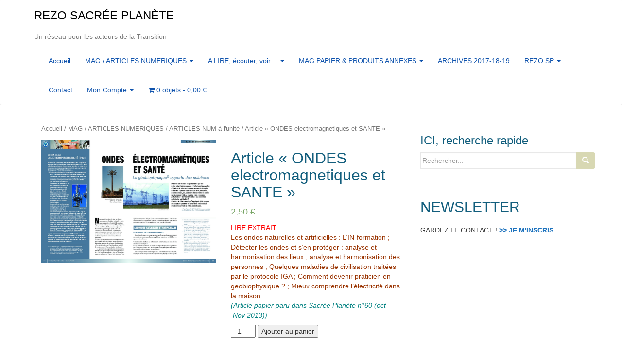

--- FILE ---
content_type: text/html; charset=UTF-8
request_url: https://rezo-sacreeplanete.com/boutique/sacree-planete-numerique/articles-num-a-lunite/iga-ondes-sp60/
body_size: 15061
content:
<!DOCTYPE html>
<html lang="fr-FR">
<head>
<meta charset="UTF-8">
<meta http-equiv="X-UA-Compatible" content="IE=edge">
<meta name="viewport" content="width=device-width, initial-scale=1">
<link rel="profile" href="http://gmpg.org/xfn/11">
<link rel="pingback" href="https://rezo-sacreeplanete.com/xmlrpc.php">

<meta name='robots' content='index, follow, max-image-preview:large, max-snippet:-1, max-video-preview:-1' />

	<!-- This site is optimized with the Yoast SEO plugin v20.10 - https://yoast.com/wordpress/plugins/seo/ -->
	<title>Article &quot;ONDES electromagnetiques et SANTE&quot; - REZO SACRÉE PLANÈTE</title>
	<meta name="description" content="L’homme est traversé en permanence par des ondes naturelles (cosmiques et telluriques) auxquelles s’ajoutent de très nombreux rayonnements d’origine artificielle : lignes à haute tension, Wi-Fi, téléphonie, antennes-relais, etc. Comment être et rester en bonne santé dans ce treillage invisible ? Comment faire face aux nouvelles pathologies qu’il induit ? L’Institut de Géobiophysique® Appliquée (IGA) propose des solutions pointues en partenariat avec le corps médical, les praticiens et les géobiologues. " />
	<link rel="canonical" href="https://rezo-sacreeplanete.com/boutique/sacree-planete-numerique/articles-num-a-lunite/iga-ondes-sp60/" />
	<meta property="og:locale" content="fr_FR" />
	<meta property="og:type" content="article" />
	<meta property="og:title" content="Article &quot;ONDES electromagnetiques et SANTE&quot; - REZO SACRÉE PLANÈTE" />
	<meta property="og:description" content="L’homme est traversé en permanence par des ondes naturelles (cosmiques et telluriques) auxquelles s’ajoutent de très nombreux rayonnements d’origine artificielle : lignes à haute tension, Wi-Fi, téléphonie, antennes-relais, etc. Comment être et rester en bonne santé dans ce treillage invisible ? Comment faire face aux nouvelles pathologies qu’il induit ? L’Institut de Géobiophysique® Appliquée (IGA) propose des solutions pointues en partenariat avec le corps médical, les praticiens et les géobiologues. " />
	<meta property="og:url" content="https://rezo-sacreeplanete.com/boutique/sacree-planete-numerique/articles-num-a-lunite/iga-ondes-sp60/" />
	<meta property="og:site_name" content="REZO SACRÉE PLANÈTE" />
	<meta property="article:modified_time" content="2020-05-21T07:31:13+00:00" />
	<meta name="twitter:card" content="summary_large_image" />
	<meta name="twitter:image" content="https://rezo-sacreeplanete.com/wp-content/uploads/2020/05/une-art-ondesIGA-sp60-pdf.jpg" />
	<meta name="twitter:label1" content="Durée de lecture estimée" />
	<meta name="twitter:data1" content="1 minute" />
	<script type="application/ld+json" class="yoast-schema-graph">{"@context":"https://schema.org","@graph":[{"@type":"WebPage","@id":"https://rezo-sacreeplanete.com/boutique/sacree-planete-numerique/articles-num-a-lunite/iga-ondes-sp60/","url":"https://rezo-sacreeplanete.com/boutique/sacree-planete-numerique/articles-num-a-lunite/iga-ondes-sp60/","name":"Article \"ONDES electromagnetiques et SANTE\" - REZO SACRÉE PLANÈTE","isPartOf":{"@id":"https://rezo-sacreeplanete.com/#website"},"primaryImageOfPage":{"@id":"https://rezo-sacreeplanete.com/boutique/sacree-planete-numerique/articles-num-a-lunite/iga-ondes-sp60/#primaryimage"},"image":{"@id":"https://rezo-sacreeplanete.com/boutique/sacree-planete-numerique/articles-num-a-lunite/iga-ondes-sp60/#primaryimage"},"thumbnailUrl":"https://rezo-sacreeplanete.com/wp-content/uploads/2020/05/une-art-ondesIGA-sp60-pdf.jpg","datePublished":"2020-05-18T07:55:33+00:00","dateModified":"2020-05-21T07:31:13+00:00","description":"L’homme est traversé en permanence par des ondes naturelles (cosmiques et telluriques) auxquelles s’ajoutent de très nombreux rayonnements d’origine artificielle : lignes à haute tension, Wi-Fi, téléphonie, antennes-relais, etc. Comment être et rester en bonne santé dans ce treillage invisible ? Comment faire face aux nouvelles pathologies qu’il induit ? L’Institut de Géobiophysique® Appliquée (IGA) propose des solutions pointues en partenariat avec le corps médical, les praticiens et les géobiologues. ","breadcrumb":{"@id":"https://rezo-sacreeplanete.com/boutique/sacree-planete-numerique/articles-num-a-lunite/iga-ondes-sp60/#breadcrumb"},"inLanguage":"fr-FR","potentialAction":[{"@type":"ReadAction","target":["https://rezo-sacreeplanete.com/boutique/sacree-planete-numerique/articles-num-a-lunite/iga-ondes-sp60/"]}]},{"@type":"ImageObject","inLanguage":"fr-FR","@id":"https://rezo-sacreeplanete.com/boutique/sacree-planete-numerique/articles-num-a-lunite/iga-ondes-sp60/#primaryimage","url":"https://rezo-sacreeplanete.com/wp-content/uploads/2020/05/une-art-ondesIGA-sp60-pdf.jpg","contentUrl":"https://rezo-sacreeplanete.com/wp-content/uploads/2020/05/une-art-ondesIGA-sp60-pdf.jpg"},{"@type":"BreadcrumbList","@id":"https://rezo-sacreeplanete.com/boutique/sacree-planete-numerique/articles-num-a-lunite/iga-ondes-sp60/#breadcrumb","itemListElement":[{"@type":"ListItem","position":1,"name":"Accueil","item":"https://rezo-sacreeplanete.com/"},{"@type":"ListItem","position":2,"name":"ARTICLES NUM à l&rsquo;unité","item":"https://rezo-sacreeplanete.com/articles-num-a-lunite/"},{"@type":"ListItem","position":3,"name":"Article « ONDES electromagnetiques et SANTE »"}]},{"@type":"WebSite","@id":"https://rezo-sacreeplanete.com/#website","url":"https://rezo-sacreeplanete.com/","name":"REZO SACRÉE PLANÈTE","description":"Un réseau pour les acteurs de la Transition","potentialAction":[{"@type":"SearchAction","target":{"@type":"EntryPoint","urlTemplate":"https://rezo-sacreeplanete.com/?s={search_term_string}"},"query-input":"required name=search_term_string"}],"inLanguage":"fr-FR"}]}</script>
	<!-- / Yoast SEO plugin. -->


<link rel='dns-prefetch' href='//stats.wp.com' />
<link rel="alternate" type="application/rss+xml" title="REZO SACRÉE PLANÈTE &raquo; Flux" href="https://rezo-sacreeplanete.com/feed/" />
<link rel="alternate" type="application/rss+xml" title="REZO SACRÉE PLANÈTE &raquo; Flux des commentaires" href="https://rezo-sacreeplanete.com/comments/feed/" />
<link rel="alternate" type="application/rss+xml" title="REZO SACRÉE PLANÈTE &raquo; Article « ONDES electromagnetiques et SANTE » Flux des commentaires" href="https://rezo-sacreeplanete.com/boutique/sacree-planete-numerique/articles-num-a-lunite/iga-ondes-sp60/feed/" />
<script type="text/javascript">
window._wpemojiSettings = {"baseUrl":"https:\/\/s.w.org\/images\/core\/emoji\/14.0.0\/72x72\/","ext":".png","svgUrl":"https:\/\/s.w.org\/images\/core\/emoji\/14.0.0\/svg\/","svgExt":".svg","source":{"concatemoji":"https:\/\/rezo-sacreeplanete.com\/wp-includes\/js\/wp-emoji-release.min.js?ver=6.2.8"}};
/*! This file is auto-generated */
!function(e,a,t){var n,r,o,i=a.createElement("canvas"),p=i.getContext&&i.getContext("2d");function s(e,t){p.clearRect(0,0,i.width,i.height),p.fillText(e,0,0);e=i.toDataURL();return p.clearRect(0,0,i.width,i.height),p.fillText(t,0,0),e===i.toDataURL()}function c(e){var t=a.createElement("script");t.src=e,t.defer=t.type="text/javascript",a.getElementsByTagName("head")[0].appendChild(t)}for(o=Array("flag","emoji"),t.supports={everything:!0,everythingExceptFlag:!0},r=0;r<o.length;r++)t.supports[o[r]]=function(e){if(p&&p.fillText)switch(p.textBaseline="top",p.font="600 32px Arial",e){case"flag":return s("\ud83c\udff3\ufe0f\u200d\u26a7\ufe0f","\ud83c\udff3\ufe0f\u200b\u26a7\ufe0f")?!1:!s("\ud83c\uddfa\ud83c\uddf3","\ud83c\uddfa\u200b\ud83c\uddf3")&&!s("\ud83c\udff4\udb40\udc67\udb40\udc62\udb40\udc65\udb40\udc6e\udb40\udc67\udb40\udc7f","\ud83c\udff4\u200b\udb40\udc67\u200b\udb40\udc62\u200b\udb40\udc65\u200b\udb40\udc6e\u200b\udb40\udc67\u200b\udb40\udc7f");case"emoji":return!s("\ud83e\udef1\ud83c\udffb\u200d\ud83e\udef2\ud83c\udfff","\ud83e\udef1\ud83c\udffb\u200b\ud83e\udef2\ud83c\udfff")}return!1}(o[r]),t.supports.everything=t.supports.everything&&t.supports[o[r]],"flag"!==o[r]&&(t.supports.everythingExceptFlag=t.supports.everythingExceptFlag&&t.supports[o[r]]);t.supports.everythingExceptFlag=t.supports.everythingExceptFlag&&!t.supports.flag,t.DOMReady=!1,t.readyCallback=function(){t.DOMReady=!0},t.supports.everything||(n=function(){t.readyCallback()},a.addEventListener?(a.addEventListener("DOMContentLoaded",n,!1),e.addEventListener("load",n,!1)):(e.attachEvent("onload",n),a.attachEvent("onreadystatechange",function(){"complete"===a.readyState&&t.readyCallback()})),(e=t.source||{}).concatemoji?c(e.concatemoji):e.wpemoji&&e.twemoji&&(c(e.twemoji),c(e.wpemoji)))}(window,document,window._wpemojiSettings);
</script>
<style type="text/css">
img.wp-smiley,
img.emoji {
	display: inline !important;
	border: none !important;
	box-shadow: none !important;
	height: 1em !important;
	width: 1em !important;
	margin: 0 0.07em !important;
	vertical-align: -0.1em !important;
	background: none !important;
	padding: 0 !important;
}
</style>
	<link rel='stylesheet' id='wp-block-library-css' href='https://rezo-sacreeplanete.com/wp-includes/css/dist/block-library/style.min.css?ver=6.2.8' type='text/css' media='all' />
<link rel='stylesheet' id='wc-blocks-vendors-style-css' href='https://rezo-sacreeplanete.com/wp-content/plugins/woocommerce/packages/woocommerce-blocks/build/wc-blocks-vendors-style.css?ver=10.2.4' type='text/css' media='all' />
<link rel='stylesheet' id='wc-blocks-style-css' href='https://rezo-sacreeplanete.com/wp-content/plugins/woocommerce/packages/woocommerce-blocks/build/wc-blocks-style.css?ver=10.2.4' type='text/css' media='all' />
<link rel='stylesheet' id='awsm-ead-public-css' href='https://rezo-sacreeplanete.com/wp-content/plugins/embed-any-document/css/embed-public.min.css?ver=2.7.2' type='text/css' media='all' />
<link rel='stylesheet' id='classic-theme-styles-css' href='https://rezo-sacreeplanete.com/wp-includes/css/classic-themes.min.css?ver=6.2.8' type='text/css' media='all' />
<style id='global-styles-inline-css' type='text/css'>
body{--wp--preset--color--black: #000000;--wp--preset--color--cyan-bluish-gray: #abb8c3;--wp--preset--color--white: #ffffff;--wp--preset--color--pale-pink: #f78da7;--wp--preset--color--vivid-red: #cf2e2e;--wp--preset--color--luminous-vivid-orange: #ff6900;--wp--preset--color--luminous-vivid-amber: #fcb900;--wp--preset--color--light-green-cyan: #7bdcb5;--wp--preset--color--vivid-green-cyan: #00d084;--wp--preset--color--pale-cyan-blue: #8ed1fc;--wp--preset--color--vivid-cyan-blue: #0693e3;--wp--preset--color--vivid-purple: #9b51e0;--wp--preset--gradient--vivid-cyan-blue-to-vivid-purple: linear-gradient(135deg,rgba(6,147,227,1) 0%,rgb(155,81,224) 100%);--wp--preset--gradient--light-green-cyan-to-vivid-green-cyan: linear-gradient(135deg,rgb(122,220,180) 0%,rgb(0,208,130) 100%);--wp--preset--gradient--luminous-vivid-amber-to-luminous-vivid-orange: linear-gradient(135deg,rgba(252,185,0,1) 0%,rgba(255,105,0,1) 100%);--wp--preset--gradient--luminous-vivid-orange-to-vivid-red: linear-gradient(135deg,rgba(255,105,0,1) 0%,rgb(207,46,46) 100%);--wp--preset--gradient--very-light-gray-to-cyan-bluish-gray: linear-gradient(135deg,rgb(238,238,238) 0%,rgb(169,184,195) 100%);--wp--preset--gradient--cool-to-warm-spectrum: linear-gradient(135deg,rgb(74,234,220) 0%,rgb(151,120,209) 20%,rgb(207,42,186) 40%,rgb(238,44,130) 60%,rgb(251,105,98) 80%,rgb(254,248,76) 100%);--wp--preset--gradient--blush-light-purple: linear-gradient(135deg,rgb(255,206,236) 0%,rgb(152,150,240) 100%);--wp--preset--gradient--blush-bordeaux: linear-gradient(135deg,rgb(254,205,165) 0%,rgb(254,45,45) 50%,rgb(107,0,62) 100%);--wp--preset--gradient--luminous-dusk: linear-gradient(135deg,rgb(255,203,112) 0%,rgb(199,81,192) 50%,rgb(65,88,208) 100%);--wp--preset--gradient--pale-ocean: linear-gradient(135deg,rgb(255,245,203) 0%,rgb(182,227,212) 50%,rgb(51,167,181) 100%);--wp--preset--gradient--electric-grass: linear-gradient(135deg,rgb(202,248,128) 0%,rgb(113,206,126) 100%);--wp--preset--gradient--midnight: linear-gradient(135deg,rgb(2,3,129) 0%,rgb(40,116,252) 100%);--wp--preset--duotone--dark-grayscale: url('#wp-duotone-dark-grayscale');--wp--preset--duotone--grayscale: url('#wp-duotone-grayscale');--wp--preset--duotone--purple-yellow: url('#wp-duotone-purple-yellow');--wp--preset--duotone--blue-red: url('#wp-duotone-blue-red');--wp--preset--duotone--midnight: url('#wp-duotone-midnight');--wp--preset--duotone--magenta-yellow: url('#wp-duotone-magenta-yellow');--wp--preset--duotone--purple-green: url('#wp-duotone-purple-green');--wp--preset--duotone--blue-orange: url('#wp-duotone-blue-orange');--wp--preset--font-size--small: 13px;--wp--preset--font-size--medium: 20px;--wp--preset--font-size--large: 36px;--wp--preset--font-size--x-large: 42px;--wp--preset--spacing--20: 0.44rem;--wp--preset--spacing--30: 0.67rem;--wp--preset--spacing--40: 1rem;--wp--preset--spacing--50: 1.5rem;--wp--preset--spacing--60: 2.25rem;--wp--preset--spacing--70: 3.38rem;--wp--preset--spacing--80: 5.06rem;--wp--preset--shadow--natural: 6px 6px 9px rgba(0, 0, 0, 0.2);--wp--preset--shadow--deep: 12px 12px 50px rgba(0, 0, 0, 0.4);--wp--preset--shadow--sharp: 6px 6px 0px rgba(0, 0, 0, 0.2);--wp--preset--shadow--outlined: 6px 6px 0px -3px rgba(255, 255, 255, 1), 6px 6px rgba(0, 0, 0, 1);--wp--preset--shadow--crisp: 6px 6px 0px rgba(0, 0, 0, 1);}:where(.is-layout-flex){gap: 0.5em;}body .is-layout-flow > .alignleft{float: left;margin-inline-start: 0;margin-inline-end: 2em;}body .is-layout-flow > .alignright{float: right;margin-inline-start: 2em;margin-inline-end: 0;}body .is-layout-flow > .aligncenter{margin-left: auto !important;margin-right: auto !important;}body .is-layout-constrained > .alignleft{float: left;margin-inline-start: 0;margin-inline-end: 2em;}body .is-layout-constrained > .alignright{float: right;margin-inline-start: 2em;margin-inline-end: 0;}body .is-layout-constrained > .aligncenter{margin-left: auto !important;margin-right: auto !important;}body .is-layout-constrained > :where(:not(.alignleft):not(.alignright):not(.alignfull)){max-width: var(--wp--style--global--content-size);margin-left: auto !important;margin-right: auto !important;}body .is-layout-constrained > .alignwide{max-width: var(--wp--style--global--wide-size);}body .is-layout-flex{display: flex;}body .is-layout-flex{flex-wrap: wrap;align-items: center;}body .is-layout-flex > *{margin: 0;}:where(.wp-block-columns.is-layout-flex){gap: 2em;}.has-black-color{color: var(--wp--preset--color--black) !important;}.has-cyan-bluish-gray-color{color: var(--wp--preset--color--cyan-bluish-gray) !important;}.has-white-color{color: var(--wp--preset--color--white) !important;}.has-pale-pink-color{color: var(--wp--preset--color--pale-pink) !important;}.has-vivid-red-color{color: var(--wp--preset--color--vivid-red) !important;}.has-luminous-vivid-orange-color{color: var(--wp--preset--color--luminous-vivid-orange) !important;}.has-luminous-vivid-amber-color{color: var(--wp--preset--color--luminous-vivid-amber) !important;}.has-light-green-cyan-color{color: var(--wp--preset--color--light-green-cyan) !important;}.has-vivid-green-cyan-color{color: var(--wp--preset--color--vivid-green-cyan) !important;}.has-pale-cyan-blue-color{color: var(--wp--preset--color--pale-cyan-blue) !important;}.has-vivid-cyan-blue-color{color: var(--wp--preset--color--vivid-cyan-blue) !important;}.has-vivid-purple-color{color: var(--wp--preset--color--vivid-purple) !important;}.has-black-background-color{background-color: var(--wp--preset--color--black) !important;}.has-cyan-bluish-gray-background-color{background-color: var(--wp--preset--color--cyan-bluish-gray) !important;}.has-white-background-color{background-color: var(--wp--preset--color--white) !important;}.has-pale-pink-background-color{background-color: var(--wp--preset--color--pale-pink) !important;}.has-vivid-red-background-color{background-color: var(--wp--preset--color--vivid-red) !important;}.has-luminous-vivid-orange-background-color{background-color: var(--wp--preset--color--luminous-vivid-orange) !important;}.has-luminous-vivid-amber-background-color{background-color: var(--wp--preset--color--luminous-vivid-amber) !important;}.has-light-green-cyan-background-color{background-color: var(--wp--preset--color--light-green-cyan) !important;}.has-vivid-green-cyan-background-color{background-color: var(--wp--preset--color--vivid-green-cyan) !important;}.has-pale-cyan-blue-background-color{background-color: var(--wp--preset--color--pale-cyan-blue) !important;}.has-vivid-cyan-blue-background-color{background-color: var(--wp--preset--color--vivid-cyan-blue) !important;}.has-vivid-purple-background-color{background-color: var(--wp--preset--color--vivid-purple) !important;}.has-black-border-color{border-color: var(--wp--preset--color--black) !important;}.has-cyan-bluish-gray-border-color{border-color: var(--wp--preset--color--cyan-bluish-gray) !important;}.has-white-border-color{border-color: var(--wp--preset--color--white) !important;}.has-pale-pink-border-color{border-color: var(--wp--preset--color--pale-pink) !important;}.has-vivid-red-border-color{border-color: var(--wp--preset--color--vivid-red) !important;}.has-luminous-vivid-orange-border-color{border-color: var(--wp--preset--color--luminous-vivid-orange) !important;}.has-luminous-vivid-amber-border-color{border-color: var(--wp--preset--color--luminous-vivid-amber) !important;}.has-light-green-cyan-border-color{border-color: var(--wp--preset--color--light-green-cyan) !important;}.has-vivid-green-cyan-border-color{border-color: var(--wp--preset--color--vivid-green-cyan) !important;}.has-pale-cyan-blue-border-color{border-color: var(--wp--preset--color--pale-cyan-blue) !important;}.has-vivid-cyan-blue-border-color{border-color: var(--wp--preset--color--vivid-cyan-blue) !important;}.has-vivid-purple-border-color{border-color: var(--wp--preset--color--vivid-purple) !important;}.has-vivid-cyan-blue-to-vivid-purple-gradient-background{background: var(--wp--preset--gradient--vivid-cyan-blue-to-vivid-purple) !important;}.has-light-green-cyan-to-vivid-green-cyan-gradient-background{background: var(--wp--preset--gradient--light-green-cyan-to-vivid-green-cyan) !important;}.has-luminous-vivid-amber-to-luminous-vivid-orange-gradient-background{background: var(--wp--preset--gradient--luminous-vivid-amber-to-luminous-vivid-orange) !important;}.has-luminous-vivid-orange-to-vivid-red-gradient-background{background: var(--wp--preset--gradient--luminous-vivid-orange-to-vivid-red) !important;}.has-very-light-gray-to-cyan-bluish-gray-gradient-background{background: var(--wp--preset--gradient--very-light-gray-to-cyan-bluish-gray) !important;}.has-cool-to-warm-spectrum-gradient-background{background: var(--wp--preset--gradient--cool-to-warm-spectrum) !important;}.has-blush-light-purple-gradient-background{background: var(--wp--preset--gradient--blush-light-purple) !important;}.has-blush-bordeaux-gradient-background{background: var(--wp--preset--gradient--blush-bordeaux) !important;}.has-luminous-dusk-gradient-background{background: var(--wp--preset--gradient--luminous-dusk) !important;}.has-pale-ocean-gradient-background{background: var(--wp--preset--gradient--pale-ocean) !important;}.has-electric-grass-gradient-background{background: var(--wp--preset--gradient--electric-grass) !important;}.has-midnight-gradient-background{background: var(--wp--preset--gradient--midnight) !important;}.has-small-font-size{font-size: var(--wp--preset--font-size--small) !important;}.has-medium-font-size{font-size: var(--wp--preset--font-size--medium) !important;}.has-large-font-size{font-size: var(--wp--preset--font-size--large) !important;}.has-x-large-font-size{font-size: var(--wp--preset--font-size--x-large) !important;}
.wp-block-navigation a:where(:not(.wp-element-button)){color: inherit;}
:where(.wp-block-columns.is-layout-flex){gap: 2em;}
.wp-block-pullquote{font-size: 1.5em;line-height: 1.6;}
</style>
<link rel='stylesheet' id='events-manager-css' href='https://rezo-sacreeplanete.com/wp-content/plugins/events-manager/includes/css/events-manager.min.css?ver=6.4.3' type='text/css' media='all' />
<style id='events-manager-inline-css' type='text/css'>
body .em { --font-family : inherit; --font-weight : inherit; --font-size : 1em; --line-height : inherit; }
</style>
<link rel='stylesheet' id='woocommerce-layout-css' href='https://rezo-sacreeplanete.com/wp-content/plugins/woocommerce/assets/css/woocommerce-layout.css?ver=7.8.2' type='text/css' media='all' />
<link rel='stylesheet' id='woocommerce-smallscreen-css' href='https://rezo-sacreeplanete.com/wp-content/plugins/woocommerce/assets/css/woocommerce-smallscreen.css?ver=7.8.2' type='text/css' media='only screen and (max-width: 768px)' />
<link rel='stylesheet' id='woocommerce-general-css' href='https://rezo-sacreeplanete.com/wp-content/plugins/woocommerce/assets/css/woocommerce.css?ver=7.8.2' type='text/css' media='all' />
<style id='woocommerce-inline-inline-css' type='text/css'>
.woocommerce form .form-row .required { visibility: visible; }
</style>
<link rel='stylesheet' id='ecwd-popup-style-css' href='https://rezo-sacreeplanete.com/wp-content/plugins/event-calendar-wd/css/ecwd_popup.css?ver=1.1.33_5def64bb9130c' type='text/css' media='all' />
<link rel='stylesheet' id='ecwd_font-awesome-css' href='https://rezo-sacreeplanete.com/wp-content/plugins/event-calendar-wd/css/font-awesome/font-awesome.css?ver=1.1.33_5def64bb9130c' type='text/css' media='all' />
<link rel='stylesheet' id='ecwd-public-css' href='https://rezo-sacreeplanete.com/wp-content/plugins/event-calendar-wd/css/style.css?ver=1.1.33_5def64bb9130c' type='text/css' media='all' />
<link rel='stylesheet' id='parent-style-css' href='https://rezo-sacreeplanete.com/wp-content/themes/dazzling/style.css?ver=6.2.8' type='text/css' media='all' />
<link rel='stylesheet' id='style-css' href='https://rezo-sacreeplanete.com/wp-content/themes/dazzling-child/style.css?ver=6.2.8' type='text/css' media='all' />
<link rel='stylesheet' id='dazzling-bootstrap-css' href='https://rezo-sacreeplanete.com/wp-content/themes/dazzling/inc/css/bootstrap.min.css?ver=6.2.8' type='text/css' media='all' />
<link rel='stylesheet' id='dazzling-icons-css' href='https://rezo-sacreeplanete.com/wp-content/themes/dazzling/inc/css/font-awesome.min.css?ver=6.2.8' type='text/css' media='all' />
<link rel='stylesheet' id='dazzling-style-css' href='https://rezo-sacreeplanete.com/wp-content/themes/dazzling-child/style.css?ver=6.2.8' type='text/css' media='all' />
<script type='text/javascript' src='https://rezo-sacreeplanete.com/wp-includes/js/dist/vendor/wp-polyfill-inert.min.js?ver=3.1.2' id='wp-polyfill-inert-js'></script>
<script type='text/javascript' src='https://rezo-sacreeplanete.com/wp-includes/js/dist/vendor/regenerator-runtime.min.js?ver=0.13.11' id='regenerator-runtime-js'></script>
<script type='text/javascript' src='https://rezo-sacreeplanete.com/wp-includes/js/dist/vendor/wp-polyfill.min.js?ver=3.15.0' id='wp-polyfill-js'></script>
<script type='text/javascript' src='https://rezo-sacreeplanete.com/wp-includes/js/dist/hooks.min.js?ver=4169d3cf8e8d95a3d6d5' id='wp-hooks-js'></script>
<script type='text/javascript' src='https://stats.wp.com/w.js?ver=202604' id='woo-tracks-js'></script>
<script type='text/javascript' src='https://rezo-sacreeplanete.com/wp-includes/js/jquery/jquery.min.js?ver=3.6.4' id='jquery-core-js'></script>
<script type='text/javascript' src='https://rezo-sacreeplanete.com/wp-includes/js/jquery/jquery-migrate.min.js?ver=3.4.0' id='jquery-migrate-js'></script>
<script type='text/javascript' src='https://rezo-sacreeplanete.com/wp-includes/js/jquery/ui/core.min.js?ver=1.13.2' id='jquery-ui-core-js'></script>
<script type='text/javascript' src='https://rezo-sacreeplanete.com/wp-includes/js/jquery/ui/mouse.min.js?ver=1.13.2' id='jquery-ui-mouse-js'></script>
<script type='text/javascript' src='https://rezo-sacreeplanete.com/wp-includes/js/jquery/ui/draggable.min.js?ver=1.13.2' id='jquery-ui-draggable-js'></script>
<script type='text/javascript' src='https://rezo-sacreeplanete.com/wp-includes/js/jquery/ui/sortable.min.js?ver=1.13.2' id='jquery-ui-sortable-js'></script>
<script type='text/javascript' src='https://rezo-sacreeplanete.com/wp-includes/js/jquery/ui/datepicker.min.js?ver=1.13.2' id='jquery-ui-datepicker-js'></script>
<script type='text/javascript' id='jquery-ui-datepicker-js-after'>
jQuery(function(jQuery){jQuery.datepicker.setDefaults({"closeText":"Fermer","currentText":"Aujourd\u2019hui","monthNames":["janvier","f\u00e9vrier","mars","avril","mai","juin","juillet","ao\u00fbt","septembre","octobre","novembre","d\u00e9cembre"],"monthNamesShort":["Jan","F\u00e9v","Mar","Avr","Mai","Juin","Juil","Ao\u00fbt","Sep","Oct","Nov","D\u00e9c"],"nextText":"Suivant","prevText":"Pr\u00e9c\u00e9dent","dayNames":["dimanche","lundi","mardi","mercredi","jeudi","vendredi","samedi"],"dayNamesShort":["dim","lun","mar","mer","jeu","ven","sam"],"dayNamesMin":["D","L","M","M","J","V","S"],"dateFormat":"d MM yy","firstDay":1,"isRTL":false});});
</script>
<script type='text/javascript' src='https://rezo-sacreeplanete.com/wp-includes/js/jquery/ui/resizable.min.js?ver=1.13.2' id='jquery-ui-resizable-js'></script>
<script type='text/javascript' src='https://rezo-sacreeplanete.com/wp-includes/js/jquery/ui/controlgroup.min.js?ver=1.13.2' id='jquery-ui-controlgroup-js'></script>
<script type='text/javascript' src='https://rezo-sacreeplanete.com/wp-includes/js/jquery/ui/checkboxradio.min.js?ver=1.13.2' id='jquery-ui-checkboxradio-js'></script>
<script type='text/javascript' src='https://rezo-sacreeplanete.com/wp-includes/js/jquery/ui/button.min.js?ver=1.13.2' id='jquery-ui-button-js'></script>
<script type='text/javascript' src='https://rezo-sacreeplanete.com/wp-includes/js/jquery/ui/dialog.min.js?ver=1.13.2' id='jquery-ui-dialog-js'></script>
<script type='text/javascript' id='events-manager-js-extra'>
/* <![CDATA[ */
var EM = {"ajaxurl":"https:\/\/rezo-sacreeplanete.com\/wp-admin\/admin-ajax.php","locationajaxurl":"https:\/\/rezo-sacreeplanete.com\/wp-admin\/admin-ajax.php?action=locations_search","firstDay":"1","locale":"fr","dateFormat":"yy-mm-dd","ui_css":"https:\/\/rezo-sacreeplanete.com\/wp-content\/plugins\/events-manager\/includes\/css\/jquery-ui\/build.min.css","show24hours":"1","is_ssl":"1","autocomplete_limit":"10","calendar":{"breakpoints":{"small":560,"medium":908,"large":false}},"datepicker":{"format":"d\/m\/Y","locale":"fr"},"search":{"breakpoints":{"small":650,"medium":850,"full":false}},"txt_search":"Recherche","txt_searching":"Recherche en cours...","txt_loading":"Chargement en cours..."};
/* ]]> */
</script>
<script type='text/javascript' src='https://rezo-sacreeplanete.com/wp-content/plugins/events-manager/includes/js/events-manager.min.js?ver=6.4.3' id='events-manager-js'></script>
<script type='text/javascript' src='https://rezo-sacreeplanete.com/wp-content/plugins/events-manager/includes/external/flatpickr/l10n/fr.min.js?ver=6.4.3' id='em-flatpickr-localization-js'></script>
<script type='text/javascript' src='https://rezo-sacreeplanete.com/wp-content/themes/dazzling/inc/js/bootstrap.min.js?ver=6.2.8' id='dazzling-bootstrapjs-js'></script>
<link rel="https://api.w.org/" href="https://rezo-sacreeplanete.com/wp-json/" /><link rel="alternate" type="application/json" href="https://rezo-sacreeplanete.com/wp-json/wp/v2/product/2667" /><link rel="EditURI" type="application/rsd+xml" title="RSD" href="https://rezo-sacreeplanete.com/xmlrpc.php?rsd" />
<link rel="wlwmanifest" type="application/wlwmanifest+xml" href="https://rezo-sacreeplanete.com/wp-includes/wlwmanifest.xml" />
<meta name="generator" content="WordPress 6.2.8" />
<meta name="generator" content="WooCommerce 7.8.2" />
<link rel='shortlink' href='https://rezo-sacreeplanete.com/?p=2667' />
<link rel="alternate" type="application/json+oembed" href="https://rezo-sacreeplanete.com/wp-json/oembed/1.0/embed?url=https%3A%2F%2Frezo-sacreeplanete.com%2Fboutique%2Fsacree-planete-numerique%2Farticles-num-a-lunite%2Figa-ondes-sp60%2F" />
<link rel="alternate" type="text/xml+oembed" href="https://rezo-sacreeplanete.com/wp-json/oembed/1.0/embed?url=https%3A%2F%2Frezo-sacreeplanete.com%2Fboutique%2Fsacree-planete-numerique%2Farticles-num-a-lunite%2Figa-ondes-sp60%2F&#038;format=xml" />
<style type="text/css">a, #infinite-handle span {color:#1e73be}a:hover, a:focus {color: #ff9e2d;}.btn-default, .label-default, .flex-caption h2, .navbar-default .navbar-nav > .active > a, .navbar-default .navbar-nav > .active > a:hover, .navbar-default .navbar-nav > .active > a:focus, .navbar-default .navbar-nav > li > a:hover, .navbar-default .navbar-nav > li > a:focus, .navbar-default .navbar-nav > .open > a, .navbar-default .navbar-nav > .open > a:hover, .navbar-default .navbar-nav > .open > a:focus, .dropdown-menu > li > a:hover, .dropdown-menu > li > a:focus, .navbar-default .navbar-nav .open .dropdown-menu > li > a:hover, .navbar-default .navbar-nav .open .dropdown-menu > li > a:focus, .dropdown-menu > .active > a, .navbar-default .navbar-nav .open .dropdown-menu > .active > a {background-color: #d8d8b3; border-color: #d8d8b3;} .btn.btn-default.read-more, .entry-meta .fa, .site-main [class*="navigation"] a, .more-link { color: #d8d8b3}.btn-default:hover, .btn-default:focus, .label-default[href]:hover, .label-default[href]:focus, #infinite-handle span:hover, #infinite-handle span:focus-within, .btn.btn-default.read-more:hover, .btn.btn-default.read-more:focus, .btn-default:hover, .btn-default:focus, .scroll-to-top:hover, .scroll-to-top:focus, .btn-default:focus, .btn-default:active, .btn-default.active, .site-main [class*="navigation"] a:hover, .site-main [class*="navigation"] a:focus, .more-link:hover, .more-link:focus, #image-navigation .nav-previous a:hover, #image-navigation .nav-previous a:focus, #image-navigation .nav-next a:hover, #image-navigation .nav-next a:focus { background-color: #cdf7e6; border-color: #cdf7e6; }.cfa { background-color: #eaeaea; } .cfa-button:hover {color: #eaeaea;}.cfa-text { color: #0082aa;}.cfa-button {color: #c1230b;}h1, h2, h3, h4, h5, h6, .h1, .h2, .h3, .h4, .h5, .h6, .entry-title {color: #125e7d;}.navbar.navbar-default {background-color: #ffffff;}.navbar-default .navbar-nav > li > a { color: #0f53ad;}.dropdown-menu, .dropdown-menu > .active > a, .dropdown-menu > .active > a:hover, .dropdown-menu > .active > a:focus {background-color: #dcddaa;}.navbar-default .navbar-nav .open .dropdown-menu > li > a { color: #d83171;}#social a {color: #1e73be !important ;}#social a:hover, #social a:focus {color: #ffffff!important ;}.entry-content {font-family: Trebuchet,Helvetica,sans-serif; font-size:18px; font-weight: bold; color:#aa6c16;}</style>	<noscript><style>.woocommerce-product-gallery{ opacity: 1 !important; }</style></noscript>
	<meta name="generator" content="Elementor 3.14.1; features: a11y_improvements, additional_custom_breakpoints; settings: css_print_method-external, google_font-enabled, font_display-auto">
	<style type="text/css">
			.navbar > .container .navbar-brand {
			color: #000000;
		}
		</style>
	<!--[if lt IE 9]>
<script src="https://rezo-sacreeplanete.com/wp-content/themes/dazzling/inc/js/html5shiv.min.js"></script>
<script src="https://rezo-sacreeplanete.com/wp-content/themes/dazzling/inc/js/respond.min.js"></script>
<![endif]-->
<link rel="icon" href="https://rezo-sacreeplanete.com/wp-content/uploads/2016/10/avatarSP-REZOfacebook-60x60.jpg" sizes="32x32" />
<link rel="icon" href="https://rezo-sacreeplanete.com/wp-content/uploads/2016/10/avatarSP-REZOfacebook-300x300.jpg" sizes="192x192" />
<link rel="apple-touch-icon" href="https://rezo-sacreeplanete.com/wp-content/uploads/2016/10/avatarSP-REZOfacebook-300x300.jpg" />
<meta name="msapplication-TileImage" content="https://rezo-sacreeplanete.com/wp-content/uploads/2016/10/avatarSP-REZOfacebook-300x300.jpg" />

</head>

<body class="product-template-default single single-product postid-2667 theme-dazzling woocommerce woocommerce-page woocommerce-no-js ecwd-theme-parent-dazzling ecwd-theme-child-dazzling-child elementor-default elementor-kit-5159">
<svg xmlns="http://www.w3.org/2000/svg" viewBox="0 0 0 0" width="0" height="0" focusable="false" role="none" style="visibility: hidden; position: absolute; left: -9999px; overflow: hidden;" ><defs><filter id="wp-duotone-dark-grayscale"><feColorMatrix color-interpolation-filters="sRGB" type="matrix" values=" .299 .587 .114 0 0 .299 .587 .114 0 0 .299 .587 .114 0 0 .299 .587 .114 0 0 " /><feComponentTransfer color-interpolation-filters="sRGB" ><feFuncR type="table" tableValues="0 0.49803921568627" /><feFuncG type="table" tableValues="0 0.49803921568627" /><feFuncB type="table" tableValues="0 0.49803921568627" /><feFuncA type="table" tableValues="1 1" /></feComponentTransfer><feComposite in2="SourceGraphic" operator="in" /></filter></defs></svg><svg xmlns="http://www.w3.org/2000/svg" viewBox="0 0 0 0" width="0" height="0" focusable="false" role="none" style="visibility: hidden; position: absolute; left: -9999px; overflow: hidden;" ><defs><filter id="wp-duotone-grayscale"><feColorMatrix color-interpolation-filters="sRGB" type="matrix" values=" .299 .587 .114 0 0 .299 .587 .114 0 0 .299 .587 .114 0 0 .299 .587 .114 0 0 " /><feComponentTransfer color-interpolation-filters="sRGB" ><feFuncR type="table" tableValues="0 1" /><feFuncG type="table" tableValues="0 1" /><feFuncB type="table" tableValues="0 1" /><feFuncA type="table" tableValues="1 1" /></feComponentTransfer><feComposite in2="SourceGraphic" operator="in" /></filter></defs></svg><svg xmlns="http://www.w3.org/2000/svg" viewBox="0 0 0 0" width="0" height="0" focusable="false" role="none" style="visibility: hidden; position: absolute; left: -9999px; overflow: hidden;" ><defs><filter id="wp-duotone-purple-yellow"><feColorMatrix color-interpolation-filters="sRGB" type="matrix" values=" .299 .587 .114 0 0 .299 .587 .114 0 0 .299 .587 .114 0 0 .299 .587 .114 0 0 " /><feComponentTransfer color-interpolation-filters="sRGB" ><feFuncR type="table" tableValues="0.54901960784314 0.98823529411765" /><feFuncG type="table" tableValues="0 1" /><feFuncB type="table" tableValues="0.71764705882353 0.25490196078431" /><feFuncA type="table" tableValues="1 1" /></feComponentTransfer><feComposite in2="SourceGraphic" operator="in" /></filter></defs></svg><svg xmlns="http://www.w3.org/2000/svg" viewBox="0 0 0 0" width="0" height="0" focusable="false" role="none" style="visibility: hidden; position: absolute; left: -9999px; overflow: hidden;" ><defs><filter id="wp-duotone-blue-red"><feColorMatrix color-interpolation-filters="sRGB" type="matrix" values=" .299 .587 .114 0 0 .299 .587 .114 0 0 .299 .587 .114 0 0 .299 .587 .114 0 0 " /><feComponentTransfer color-interpolation-filters="sRGB" ><feFuncR type="table" tableValues="0 1" /><feFuncG type="table" tableValues="0 0.27843137254902" /><feFuncB type="table" tableValues="0.5921568627451 0.27843137254902" /><feFuncA type="table" tableValues="1 1" /></feComponentTransfer><feComposite in2="SourceGraphic" operator="in" /></filter></defs></svg><svg xmlns="http://www.w3.org/2000/svg" viewBox="0 0 0 0" width="0" height="0" focusable="false" role="none" style="visibility: hidden; position: absolute; left: -9999px; overflow: hidden;" ><defs><filter id="wp-duotone-midnight"><feColorMatrix color-interpolation-filters="sRGB" type="matrix" values=" .299 .587 .114 0 0 .299 .587 .114 0 0 .299 .587 .114 0 0 .299 .587 .114 0 0 " /><feComponentTransfer color-interpolation-filters="sRGB" ><feFuncR type="table" tableValues="0 0" /><feFuncG type="table" tableValues="0 0.64705882352941" /><feFuncB type="table" tableValues="0 1" /><feFuncA type="table" tableValues="1 1" /></feComponentTransfer><feComposite in2="SourceGraphic" operator="in" /></filter></defs></svg><svg xmlns="http://www.w3.org/2000/svg" viewBox="0 0 0 0" width="0" height="0" focusable="false" role="none" style="visibility: hidden; position: absolute; left: -9999px; overflow: hidden;" ><defs><filter id="wp-duotone-magenta-yellow"><feColorMatrix color-interpolation-filters="sRGB" type="matrix" values=" .299 .587 .114 0 0 .299 .587 .114 0 0 .299 .587 .114 0 0 .299 .587 .114 0 0 " /><feComponentTransfer color-interpolation-filters="sRGB" ><feFuncR type="table" tableValues="0.78039215686275 1" /><feFuncG type="table" tableValues="0 0.94901960784314" /><feFuncB type="table" tableValues="0.35294117647059 0.47058823529412" /><feFuncA type="table" tableValues="1 1" /></feComponentTransfer><feComposite in2="SourceGraphic" operator="in" /></filter></defs></svg><svg xmlns="http://www.w3.org/2000/svg" viewBox="0 0 0 0" width="0" height="0" focusable="false" role="none" style="visibility: hidden; position: absolute; left: -9999px; overflow: hidden;" ><defs><filter id="wp-duotone-purple-green"><feColorMatrix color-interpolation-filters="sRGB" type="matrix" values=" .299 .587 .114 0 0 .299 .587 .114 0 0 .299 .587 .114 0 0 .299 .587 .114 0 0 " /><feComponentTransfer color-interpolation-filters="sRGB" ><feFuncR type="table" tableValues="0.65098039215686 0.40392156862745" /><feFuncG type="table" tableValues="0 1" /><feFuncB type="table" tableValues="0.44705882352941 0.4" /><feFuncA type="table" tableValues="1 1" /></feComponentTransfer><feComposite in2="SourceGraphic" operator="in" /></filter></defs></svg><svg xmlns="http://www.w3.org/2000/svg" viewBox="0 0 0 0" width="0" height="0" focusable="false" role="none" style="visibility: hidden; position: absolute; left: -9999px; overflow: hidden;" ><defs><filter id="wp-duotone-blue-orange"><feColorMatrix color-interpolation-filters="sRGB" type="matrix" values=" .299 .587 .114 0 0 .299 .587 .114 0 0 .299 .587 .114 0 0 .299 .587 .114 0 0 " /><feComponentTransfer color-interpolation-filters="sRGB" ><feFuncR type="table" tableValues="0.098039215686275 1" /><feFuncG type="table" tableValues="0 0.66274509803922" /><feFuncB type="table" tableValues="0.84705882352941 0.41960784313725" /><feFuncA type="table" tableValues="1 1" /></feComponentTransfer><feComposite in2="SourceGraphic" operator="in" /></filter></defs></svg><div id="page" class="hfeed site">

	<nav class="navbar navbar-default" role="navigation">
		<div class="container">
			<div class="navbar-header">
			  <button type="button" class="navbar-toggle" data-toggle="collapse" data-target="#navbar">
			    <span class="sr-only">Toggle navigation</span>
			    <span class="icon-bar"></span>
			    <span class="icon-bar"></span>
			    <span class="icon-bar"></span>
			  </button>

				<div id="logo">

					<span class="site-title">
						
						
							<a class="navbar-brand" href="https://rezo-sacreeplanete.com/" title="REZO SACRÉE PLANÈTE" rel="home">REZO SACRÉE PLANÈTE</a>

						
					</span><!-- end of .site-name -->

				</div><!-- end of #logo -->

				
											<p class="site-description">Un réseau pour les acteurs de la Transition</p>
					
										
			</div>
				<div id="navbar" class="collapse navbar-collapse navbar-ex1-collapse"><ul id="menu-menu-haut" class="nav navbar-nav"><li id="menu-item-7" class="menu-item menu-item-type-custom menu-item-object-custom menu-item-home menu-item-7"><a title="Accueil" href="http://rezo-sacreeplanete.com">Accueil</a></li>
<li id="menu-item-4473" class="menu-item menu-item-type-taxonomy menu-item-object-product_cat current-product-ancestor menu-item-has-children menu-item-4473 dropdown"><a title="MAG / ARTICLES NUMERIQUES" href="#" data-toggle="dropdown" class="dropdown-toggle">MAG / ARTICLES NUMERIQUES <span class="caret"></span></a>
<ul role="menu" class=" dropdown-menu">
	<li id="menu-item-2328" class="menu-item menu-item-type-taxonomy menu-item-object-product_cat current-product-ancestor current-menu-parent current-product-parent menu-item-2328"><a title="ARTICLES NUM à l&#039;unité" href="https://rezo-sacreeplanete.com/categorie-produit/sacree-planete-numerique/articles-num-a-lunite/">ARTICLES NUM à l&rsquo;unité</a></li>
	<li id="menu-item-2334" class="menu-item menu-item-type-taxonomy menu-item-object-product_cat menu-item-2334"><a title="DOSSIERS THEMATIQUES NUM." href="https://rezo-sacreeplanete.com/categorie-produit/dossiers-thematiques-num/">DOSSIERS THEMATIQUES NUM.</a></li>
	<li id="menu-item-4493" class="menu-item menu-item-type-taxonomy menu-item-object-product_cat menu-item-4493"><a title="Magazines NUMERIQUES 2018/2019" href="https://rezo-sacreeplanete.com/categorie-produit/magazines-numeriques-2018-2019/">Magazines NUMERIQUES 2018/2019</a></li>
	<li id="menu-item-1737" class="menu-item menu-item-type-post_type menu-item-object-page menu-item-1737"><a title="Articles PDF en téléchargement gratuit" href="https://rezo-sacreeplanete.com/articles-pdf/">Articles PDF en téléchargement gratuit</a></li>
</ul>
</li>
<li id="menu-item-3163" class="menu-item menu-item-type-post_type menu-item-object-page menu-item-has-children menu-item-3163 dropdown"><a title="A LIRE, écouter, voir…" target="_blank" href="#" data-toggle="dropdown" class="dropdown-toggle">A LIRE, écouter, voir… <span class="caret"></span></a>
<ul role="menu" class=" dropdown-menu">
	<li id="menu-item-3179" class="menu-item menu-item-type-taxonomy menu-item-object-category menu-item-3179"><a title="LIVRES/revue/cartes" href="https://rezo-sacreeplanete.com/category/livres-magazines/">LIVRES/revue/cartes</a></li>
	<li id="menu-item-37" class="menu-item menu-item-type-taxonomy menu-item-object-category menu-item-37"><a title="CD / DVD" href="https://rezo-sacreeplanete.com/category/cd-dvd/">CD / DVD</a></li>
</ul>
</li>
<li id="menu-item-150" class="menu-item menu-item-type-taxonomy menu-item-object-product_cat menu-item-has-children menu-item-150 dropdown"><a title="MAG PAPIER &amp; PRODUITS ANNEXES" href="#" data-toggle="dropdown" class="dropdown-toggle">MAG PAPIER &#038; PRODUITS ANNEXES <span class="caret"></span></a>
<ul role="menu" class=" dropdown-menu">
	<li id="menu-item-4584" class="menu-item menu-item-type-taxonomy menu-item-object-product_cat menu-item-4584"><a title="Magazine Sacrée Planète Papier" href="https://rezo-sacreeplanete.com/categorie-produit/magazine-papier/">Magazine Sacrée Planète Papier</a></li>
	<li id="menu-item-4583" class="menu-item menu-item-type-taxonomy menu-item-object-product_cat menu-item-4583"><a title="AUTRES PRODUITS" href="https://rezo-sacreeplanete.com/categorie-produit/autres-produits/">AUTRES PRODUITS</a></li>
</ul>
</li>
<li id="menu-item-1493" class="menu-item menu-item-type-post_type menu-item-object-page menu-item-1493"><a title="ARCHIVES 2017-18-19" href="https://rezo-sacreeplanete.com/1460-2/">ARCHIVES 2017-18-19</a></li>
<li id="menu-item-21" class="menu-item menu-item-type-custom menu-item-object-custom menu-item-has-children menu-item-21 dropdown"><a title="REZO SP" href="#" data-toggle="dropdown" class="dropdown-toggle">REZO SP <span class="caret"></span></a>
<ul role="menu" class=" dropdown-menu">
	<li id="menu-item-22" class="menu-item menu-item-type-post_type menu-item-object-page menu-item-22"><a title="Le concept" href="https://rezo-sacreeplanete.com/le-rezo-sp-qui-sommes-nous/le-rezo-sacree-planete-le-concept/">Le concept</a></li>
	<li id="menu-item-26" class="menu-item menu-item-type-post_type menu-item-object-page menu-item-26"><a title="Qui ?" href="https://rezo-sacreeplanete.com/le-rezo-sp-qui-sommes-nous/">Qui ?</a></li>
</ul>
</li>
<li id="menu-item-291" class="menu-item menu-item-type-post_type menu-item-object-page menu-item-291"><a title="Contact" href="https://rezo-sacreeplanete.com/contact/">Contact</a></li>
<li id="menu-item-5160" class="menu-item menu-item-type-post_type menu-item-object-page menu-item-has-children menu-item-5160 dropdown"><a title="Mon Compte" href="#" data-toggle="dropdown" class="dropdown-toggle">Mon Compte <span class="caret"></span></a>
<ul role="menu" class=" dropdown-menu">
	<li id="menu-item-5359" class="menu-item menu-item-type-custom menu-item-object-custom menu-item-5359"><a title="Commandes" href="https://rezo-sacreeplanete.com/mon-compte/orders/">Commandes</a></li>
	<li id="menu-item-5360" class="menu-item menu-item-type-custom menu-item-object-custom menu-item-5360"><a title="Détails du compte" href="https://rezo-sacreeplanete.com/mon-compte/edit-account/">Détails du compte</a></li>
	<li id="menu-item-5288" class="menu-item menu-item-type-custom menu-item-object-custom menu-item-5288"><a title="Mot de passe perdu" target="_blank" href="https://rezo-sacreeplanete.com/mon-compte/lost-password/">Mot de passe perdu</a></li>
</ul>
</li>
<li class="menu-item"><a class="woo-menu-cart" href="https://rezo-sacreeplanete.com/articles-num-a-lunite/" title="Démarrer vos achats"><i class="fa fa-shopping-cart"></i> 0 objets - <span class="woocommerce-Price-amount amount"><bdi>0,00&nbsp;<span class="woocommerce-Price-currencySymbol">&euro;</span></bdi></span></a></li></ul></div>		</div>
	</nav><!-- .site-navigation -->

        <div class="top-section">
				        </div>
        <div id="content" class="site-content container">

            <div class="container main-content-area">                <div class="row side-pull-left">

	<div id="primary" class="content-area col-sm-12 col-md-8 "><main id="main" class="site-main" role="main"><nav class="woocommerce-breadcrumb"><a href="https://rezo-sacreeplanete.com">Accueil</a>&nbsp;&#47;&nbsp;<a href="https://rezo-sacreeplanete.com/categorie-produit/sacree-planete-numerique/">MAG / ARTICLES NUMERIQUES</a>&nbsp;&#47;&nbsp;<a href="https://rezo-sacreeplanete.com/categorie-produit/sacree-planete-numerique/articles-num-a-lunite/">ARTICLES NUM à l&#039;unité</a>&nbsp;&#47;&nbsp;Article « ONDES electromagnetiques et SANTE »</nav>
					
			<div class="woocommerce-notices-wrapper"></div><div id="product-2667" class="product type-product post-2667 status-publish first instock product_cat-articles-num-a-lunite product_tag-antenne-de-lecher product_tag-champs-electromagnetiques product_tag-cpl product_tag-geobiophysique product_tag-habitat-sain product_tag-iga product_tag-linky product_tag-ntic product_tag-ondes product_tag-paul-thevenot product_tag-wifi product_tag-yannick-puren has-post-thumbnail shipping-taxable purchasable product-type-simple">

	<div class="woocommerce-product-gallery woocommerce-product-gallery--with-images woocommerce-product-gallery--columns-4 images" data-columns="4" style="opacity: 0; transition: opacity .25s ease-in-out;">
	<div class="woocommerce-product-gallery__wrapper">
		<div data-thumb="https://rezo-sacreeplanete.com/wp-content/uploads/2020/05/une-art-ondesIGA-sp60-pdf-150x106.jpg" data-thumb-alt="" class="woocommerce-product-gallery__image"><a href="https://rezo-sacreeplanete.com/wp-content/uploads/2020/05/une-art-ondesIGA-sp60-pdf.jpg"><img width="615" height="435" src="https://rezo-sacreeplanete.com/wp-content/uploads/2020/05/une-art-ondesIGA-sp60-pdf.jpg" class="wp-post-image" alt="" decoding="async" loading="lazy" title="une-art-ondesIGA-sp60" data-caption="" data-src="https://rezo-sacreeplanete.com/wp-content/uploads/2020/05/une-art-ondesIGA-sp60-pdf.jpg" data-large_image="https://rezo-sacreeplanete.com/wp-content/uploads/2020/05/une-art-ondesIGA-sp60-pdf.jpg" data-large_image_width="2117" data-large_image_height="1497" /></a></div>	</div>
</div>

	<div class="summary entry-summary">
		<h1 class="product_title entry-title">Article « ONDES electromagnetiques et SANTE »</h1><p class="price"><span class="woocommerce-Price-amount amount"><bdi>2,50&nbsp;<span class="woocommerce-Price-currencySymbol">&euro;</span></bdi></span></p>
<div class="woocommerce-product-details__short-description">
	<p><a href="https://www.rezo-sacreeplanete.com/EXTRAITS-ART/EXTRAIT-ondesIGA-sp60.pdf"><span style="color: #ff0000;">LIRE EXTRAIT</span></a><br />
<span style="color: #993300;">Les ondes naturelles et artificielles : L&rsquo;IN-formation ; Détecter les ondes et s&rsquo;en protéger : analyse et harmonisation des lieux ; analyse et harmonisation </span><span style="color: #993300;"><span style="caret-color: #993300;">des personnes ; Quelques maladies de civilisation traitées par le protocole IGA ; Comment devenir praticien en geobiophysique ? ; Mieux comprendre l&rsquo;électricité dans la maison. </span></span><br />
<i style="color: #008080;">(Article papier paru dans Sacrée Planète n°60 (oct &#8211; </i><span style="color: #008080;"><span style="caret-color: #008080;"><i>Nov </i></span></span><i style="color: #008080;">2013))</i></p>
</div>

	
	<form class="cart" action="https://rezo-sacreeplanete.com/boutique/sacree-planete-numerique/articles-num-a-lunite/iga-ondes-sp60/" method="post" enctype='multipart/form-data'>
		
		<div class="quantity">
		<label class="screen-reader-text" for="quantity_69740a90b78ec">quantité de Article &quot;ONDES electromagnetiques et SANTE&quot;</label>
	<input
		type="number"
				id="quantity_69740a90b78ec"
		class="input-text qty text"
		name="quantity"
		value="1"
		aria-label="Quantité de produits"
		size="4"
		min="1"
		max=""
					step="1"
			placeholder=""
			inputmode="numeric"
			autocomplete="off"
			/>
	</div>

		<button type="submit" name="add-to-cart" value="2667" class="single_add_to_cart_button button alt">Ajouter au panier</button>

			</form>

	
<div class="product_meta">

	
	
	<span class="posted_in">Catégorie : <a href="https://rezo-sacreeplanete.com/categorie-produit/sacree-planete-numerique/articles-num-a-lunite/" rel="tag">ARTICLES NUM à l'unité</a></span>
	<span class="tagged_as">Étiquettes : <a href="https://rezo-sacreeplanete.com/etiquette-produit/antenne-de-lecher/" rel="tag">Antenne de Lécher</a>, <a href="https://rezo-sacreeplanete.com/etiquette-produit/champs-electromagnetiques/" rel="tag">champs électromagnétiques</a>, <a href="https://rezo-sacreeplanete.com/etiquette-produit/cpl/" rel="tag">Cpl</a>, <a href="https://rezo-sacreeplanete.com/etiquette-produit/geobiophysique/" rel="tag">Géobiophysique</a>, <a href="https://rezo-sacreeplanete.com/etiquette-produit/habitat-sain/" rel="tag">Habitat sain</a>, <a href="https://rezo-sacreeplanete.com/etiquette-produit/iga/" rel="tag">IGA</a>, <a href="https://rezo-sacreeplanete.com/etiquette-produit/linky/" rel="tag">Linky</a>, <a href="https://rezo-sacreeplanete.com/etiquette-produit/ntic/" rel="tag">NTIC</a>, <a href="https://rezo-sacreeplanete.com/etiquette-produit/ondes/" rel="tag">Ondes</a>, <a href="https://rezo-sacreeplanete.com/etiquette-produit/paul-thevenot/" rel="tag">Paul Thevenot</a>, <a href="https://rezo-sacreeplanete.com/etiquette-produit/wifi/" rel="tag">WIFI</a>, <a href="https://rezo-sacreeplanete.com/etiquette-produit/yannick-puren/" rel="tag">Yannick Puren</a></span>
	
</div>
	</div>

	
	<div class="woocommerce-tabs wc-tabs-wrapper">
		<ul class="tabs wc-tabs" role="tablist">
							<li class="description_tab" id="tab-title-description" role="tab" aria-controls="tab-description">
					<a href="#tab-description">
						Description					</a>
				</li>
							<li class="reviews_tab" id="tab-title-reviews" role="tab" aria-controls="tab-reviews">
					<a href="#tab-reviews">
						Avis (0)					</a>
				</li>
					</ul>
					<div class="woocommerce-Tabs-panel woocommerce-Tabs-panel--description panel entry-content wc-tab" id="tab-description" role="tabpanel" aria-labelledby="tab-title-description">
				
	<h2>Description</h2>

<h1 style="text-align: center;"><b><span style="color: #ff6600;">ONDES <span style="caret-color: #993300;">électromagnétiques</span> et SANTE<br />
</span><span style="font-size: medium;"><span style="color: #993300;"><span style="color: #ff6600;">La <span style="caret-color: #993300;">géo biophysique</span> apporte des solutions</span><br />
<span style="color: #003300;">Par Paul THEVENOT, Fondateur d&rsquo;IGA en collaboration avec Yannick Puren, praticien.</span><br />
</span></span></b></h1>
<p><b>L’homme est traversé en permanence par des ondes naturelles (cosmiques et telluriques) auxquelles s’ajoutent de très nombreux rayonnements d’origine artificielle : lignes à haute tension, Wi-Fi, téléphonie, antennes-relais, etc. Comment être et rester en bonne santé dans ce treillage invisible mais ô combien perturbateur ? Comment faire face aux nouvelles pathologies qu’il induit ? L’Institut de Géobiophysique<sup>®</sup> Appliquée (IGA) propose des solutions pointues en partenariat avec le corps médical, les praticiens et les géobiologues.<span class="Apple-converted-space"> </span></b></p>
<p><strong><span style="color: #993300;"><span style="color: #ff0000;">Au sommaire de l&rsquo;article :</span><br />
Les ondes naturelles et artificielles : L&rsquo;IN-formation ; Détecter les ondes et s&rsquo;en protéger : analyse et harmonisation des lieux ; analyse et harmonisation </span></strong><span style="color: #993300;"><span style="caret-color: #993300;"><b>des personnes ; Quelques maladies de civilisation traitées par le protocole IGA ; Comment devenir praticien en geobiophysique ? ; Mieux comprendre l&rsquo;électricité dans la maison. </b></span></span></p>
<h1><span style="color: #ff0000;">Lire un extrait, <a href="https://www.rezo-sacreeplanete.com/EXTRAITS-ART/EXTRAIT-ondesIGA-sp60.pdf">cliquer ICI</a></span></h1>
			</div>
					<div class="woocommerce-Tabs-panel woocommerce-Tabs-panel--reviews panel entry-content wc-tab" id="tab-reviews" role="tabpanel" aria-labelledby="tab-title-reviews">
				<div id="reviews" class="woocommerce-Reviews">
	<div id="comments">
		<h2 class="woocommerce-Reviews-title">
			Avis		</h2>

					<p class="woocommerce-noreviews">Il n’y a pas encore d’avis.</p>
			</div>

			<p class="woocommerce-verification-required">Seuls les clients connectés ayant acheté ce produit ont la possibilité de laisser un avis.</p>
	
	<div class="clear"></div>
</div>
			</div>
		
			</div>


	<section class="related products">

					<h2>Produits similaires</h2>
				
		<ul class="products columns-4">

			
					<li class="product type-product post-3243 status-publish first instock product_cat-articles-num-a-lunite product_tag-cnv product_tag-communication product_tag-dansembourg product_tag-paix product_tag-societe has-post-thumbnail shipping-taxable purchasable product-type-simple">
	<a href="https://rezo-sacreeplanete.com/boutique/sacree-planete-numerique/articles-num-a-lunite/article-paix-dansembourg/" class="woocommerce-LoopProduct-link woocommerce-loop-product__link"><img width="383" height="271" src="https://rezo-sacreeplanete.com/wp-content/uploads/2021/01/img-une-art-dansembourg-PAI-383x271.jpg" class="attachment-woocommerce_thumbnail size-woocommerce_thumbnail" alt="" decoding="async" loading="lazy" srcset="https://rezo-sacreeplanete.com/wp-content/uploads/2021/01/img-une-art-dansembourg-PAI-383x271.jpg 383w, https://rezo-sacreeplanete.com/wp-content/uploads/2021/01/img-une-art-dansembourg-PAI-300x212.jpg 300w, https://rezo-sacreeplanete.com/wp-content/uploads/2021/01/img-une-art-dansembourg-PAI-615x435.jpg 615w, https://rezo-sacreeplanete.com/wp-content/uploads/2021/01/img-une-art-dansembourg-PAI.jpg 700w" sizes="(max-width: 383px) 100vw, 383px" /><h2 class="woocommerce-loop-product__title">Article « LA PAIX, ça s&rsquo;apprend » par Thomas d&rsquo;Ansembourg</h2>
	<span class="price"><span class="woocommerce-Price-amount amount"><bdi>2,50&nbsp;<span class="woocommerce-Price-currencySymbol">&euro;</span></bdi></span></span>
</a><a href="?add-to-cart=3243" data-quantity="1" class="btn btn-default product_type_simple add_to_cart_btn btn-default ajax_add_to_cart" data-product_id="3243" data-product_sku="" aria-label="Ajouter &ldquo;Article &quot;LA PAIX, ça s&#039;apprend&quot; par Thomas d&#039;Ansembourg&rdquo; à votre panier" aria-describedby="" rel="nofollow">Ajouter au panier</a></li>

			
					<li class="product type-product post-3316 status-publish instock product_cat-articles-num-a-lunite product_tag-bahaisme product_tag-djipa-tartchin product_tag-ghandi product_tag-lanza-del-vasto product_tag-non-violence product_tag-societe product_tag-violence has-post-thumbnail virtual purchasable product-type-simple">
	<a href="https://rezo-sacreeplanete.com/boutique/sacree-planete-numerique/articles-num-a-lunite/deux-articles-violence-14-16/" class="woocommerce-LoopProduct-link woocommerce-loop-product__link"><img width="300" height="300" src="https://rezo-sacreeplanete.com/wp-content/uploads/2021/02/img-2art-violence-14-16.jpg" class="attachment-woocommerce_thumbnail size-woocommerce_thumbnail" alt="" decoding="async" loading="lazy" srcset="https://rezo-sacreeplanete.com/wp-content/uploads/2021/02/img-2art-violence-14-16.jpg 300w, https://rezo-sacreeplanete.com/wp-content/uploads/2021/02/img-2art-violence-14-16-150x150.jpg 150w, https://rezo-sacreeplanete.com/wp-content/uploads/2021/02/img-2art-violence-14-16-60x60.jpg 60w, https://rezo-sacreeplanete.com/wp-content/uploads/2021/02/img-2art-violence-14-16-100x100.jpg 100w" sizes="(max-width: 300px) 100vw, 300px" /><h2 class="woocommerce-loop-product__title">Deux Articles VIOLENCE et NON-VIOLENCE par Djinpa Tartchin</h2>
	<span class="price"><span class="woocommerce-Price-amount amount"><bdi>3,50&nbsp;<span class="woocommerce-Price-currencySymbol">&euro;</span></bdi></span></span>
</a><a href="?add-to-cart=3316" data-quantity="1" class="btn btn-default product_type_simple add_to_cart_btn btn-default ajax_add_to_cart" data-product_id="3316" data-product_sku="" aria-label="Ajouter &ldquo;Deux Articles VIOLENCE et NON-VIOLENCE par Djinpa Tartchin&rdquo; à votre panier" aria-describedby="" rel="nofollow">Ajouter au panier</a></li>

			
					<li class="product type-product post-2671 status-publish instock product_cat-articles-num-a-lunite product_tag-champs-electromagnetiques product_tag-environnement product_tag-franz-anton-mesmer product_tag-karl-hanz-walz product_tag-ondes product_tag-ondes-nocives product_tag-orgone product_tag-orgonite product_tag-prana product_tag-terre product_tag-wilhelm-reich has-post-thumbnail shipping-taxable purchasable product-type-simple">
	<a href="https://rezo-sacreeplanete.com/boutique/sacree-planete-numerique/articles-num-a-lunite/orgonite/" class="woocommerce-LoopProduct-link woocommerce-loop-product__link"><img width="383" height="274" src="https://rezo-sacreeplanete.com/wp-content/uploads/2020/05/une-art-ORGONITE-SP31-pdf.jpg" class="attachment-woocommerce_thumbnail size-woocommerce_thumbnail" alt="" decoding="async" loading="lazy" /><h2 class="woocommerce-loop-product__title">Article « ORGONE et ORGONITE »</h2>
	<span class="price"><span class="woocommerce-Price-amount amount"><bdi>2,00&nbsp;<span class="woocommerce-Price-currencySymbol">&euro;</span></bdi></span></span>
</a><a href="?add-to-cart=2671" data-quantity="1" class="btn btn-default product_type_simple add_to_cart_btn btn-default ajax_add_to_cart" data-product_id="2671" data-product_sku="" aria-label="Ajouter &ldquo;Article &quot;ORGONE et ORGONITE&quot;&rdquo; à votre panier" aria-describedby="" rel="nofollow">Ajouter au panier</a></li>

			
					<li class="product type-product post-2354 status-publish last instock product_cat-articles-num-a-lunite product_tag-agni-yoga product_tag-roerich product_tag-shambhalla has-post-thumbnail shipping-taxable purchasable product-type-simple">
	<a href="https://rezo-sacreeplanete.com/boutique/sacree-planete-numerique/articles-num-a-lunite/article-roerich-35/" class="woocommerce-LoopProduct-link woocommerce-loop-product__link"><img width="383" height="287" src="https://rezo-sacreeplanete.com/wp-content/uploads/2020/02/img-art-ROERICH-1-383x287.jpg" class="attachment-woocommerce_thumbnail size-woocommerce_thumbnail" alt="" decoding="async" loading="lazy" srcset="https://rezo-sacreeplanete.com/wp-content/uploads/2020/02/img-art-ROERICH-1-383x287.jpg 383w, https://rezo-sacreeplanete.com/wp-content/uploads/2020/02/img-art-ROERICH-1-300x225.jpg 300w, https://rezo-sacreeplanete.com/wp-content/uploads/2020/02/img-art-ROERICH-1.jpg 500w" sizes="(max-width: 383px) 100vw, 383px" /><h2 class="woocommerce-loop-product__title">Article « Nicholas et Elena ROERICH » par J.-B. Cabanès</h2>
	<span class="price"><span class="woocommerce-Price-amount amount"><bdi>2,00&nbsp;<span class="woocommerce-Price-currencySymbol">&euro;</span></bdi></span></span>
</a><a href="?add-to-cart=2354" data-quantity="1" class="btn btn-default product_type_simple add_to_cart_btn btn-default ajax_add_to_cart" data-product_id="2354" data-product_sku="" aria-label="Ajouter &ldquo;Article &quot;Nicholas et Elena ROERICH&quot; par J.-B. Cabanès&rdquo; à votre panier" aria-describedby="" rel="nofollow">Ajouter au panier</a></li>

			
		</ul>

	</section>
	</div>


		
	</main></div>
		<div id="secondary" class="widget-area col-sm-12 col-md-4" role="complementary">
				<aside id="search-2" class="widget widget_search"><h3 class="widget-title">ICI, recherche rapide</h3><form method="get" class="form-search" action="https://rezo-sacreeplanete.com/">
	<div class="form-group">
		<div class="input-group">
	  		<span class="screen-reader-text">Search for:</span>
	    	<input type="text" class="form-control search-query" placeholder="Rechercher..." value="" name="s">
	    	<span class="input-group-btn">
	      		<button type="submit" class="btn btn-default" name="submit" id="searchsubmit" value="Search"><span class="glyphicon glyphicon-search"></span></button>
	    	</span>
	    </div>
	</div>
</form></aside><aside id="text-14" class="widget widget_text">			<div class="textwidget"><p><strong>________________________</strong></p>
</div>
		</aside><aside id="block-4" class="widget widget_block">
<h2 class="wp-block-heading">NEWSLETTER</h2>
</aside><aside id="block-5" class="widget widget_block widget_text">
<p>GARDEZ LE CONTACT !

<a href="http://rezo-sacreeplanete.com/inscription-a-newsletter/"><strong>&gt;&gt; 

JE M'INSCRIS</strong></a></p>
</aside>	</div><!-- #secondary -->

                </div><!-- close .row -->
            </div><!-- close .container -->
        </div><!-- close .site-content -->

	<div id="footer-area">
		<div class="container footer-inner">
			
	
	<div class="footer-widget-area">
				<div class="col-sm-6 col-md-4 footer-widget" role="complementary">
			<div id="text-4" class="widget widget_text"><h3 class="widgettitle">NEWSLETTER</h3>			<div class="textwidget"><p>Gardez le contact !</p>
<p><a href="http://rezo-sacreeplanete.com/inscription-a-newsletter/"><strong>&gt;&gt; JE M'INSCRIS</strong></a></p>
</div>
		</div>		</div><!-- .widget-area .first -->
		
				<div class="col-sm-6 col-md-4 footer-widget" role="complementary">
			<div id="text-15" class="widget widget_text"><h3 class="widgettitle">SOUTENEZ-NOUS !</h3>			<div class="textwidget"><p>Si vous souhaitez soutenir RSP, vous pouvez faire un don, aussi petit soit-il, il aura un impact pour nous&#8230; Ensemble soyons crocreateurs d&rsquo;un monde plus respectueux de l&rsquo;Humain, du Vivant et de la Planète.</p>
<p><a href="https://rezo-sacreeplanete.com/donations/dons/"><strong>&gt;&gt;&gt; JE FAIS UN DON</strong></a></p>
</div>
		</div>		</div><!-- .widget-area .second -->
		
				<div class="col-sm-6 col-md-4 footer-widget" role="complementary">
			<div id="block-2" class="widget widget_block">
<h4 class="wp-block-heading has-text-align-right has-white-color has-text-color has-medium-font-size">NOTRE PAGE FACEBOOK</h4>
</div><div id="block-3" class="widget widget_block widget_text">
<p class="has-text-align-right"><a href="https://www.facebook.com/REZO.sacree.planete/">https://www.facebook.com/REZO.sacree.planete/</a></p>
</div>		</div><!-- .widget-area .third -->
			</div>		</div>

		<footer id="colophon" class="site-footer" role="contentinfo">
			<div class="site-info container">
								<nav role="navigation" class="col-md-6">
									</nav>
				<div class="copyright col-md-6">
					Rezo Sacrée Planète 2016					Thème par <a href="http://colorlib.com/wp/" target="_blank">Colorlib</a>, propulsé par <a href="http://wordpress.org/" target="_blank">WordPress</a>.				</div>
			</div><!-- .site-info -->
			<button class="scroll-to-top"><i class="fa fa-angle-up"></i></button><!-- .scroll-to-top -->
		</footer><!-- #colophon -->
	</div>
</div><!-- #page -->

<script type="application/ld+json">{"@context":"https:\/\/schema.org\/","@graph":[{"@context":"https:\/\/schema.org\/","@type":"BreadcrumbList","itemListElement":[{"@type":"ListItem","position":1,"item":{"name":"Accueil","@id":"https:\/\/rezo-sacreeplanete.com"}},{"@type":"ListItem","position":2,"item":{"name":"MAG \/ ARTICLES NUMERIQUES","@id":"https:\/\/rezo-sacreeplanete.com\/categorie-produit\/sacree-planete-numerique\/"}},{"@type":"ListItem","position":3,"item":{"name":"ARTICLES NUM \u00e0 l'unit\u00e9","@id":"https:\/\/rezo-sacreeplanete.com\/categorie-produit\/sacree-planete-numerique\/articles-num-a-lunite\/"}},{"@type":"ListItem","position":4,"item":{"name":"Article \u00ab\u00a0ONDES electromagnetiques et SANTE\u00a0\u00bb","@id":"https:\/\/rezo-sacreeplanete.com\/boutique\/sacree-planete-numerique\/articles-num-a-lunite\/iga-ondes-sp60\/"}}]},{"@context":"https:\/\/schema.org\/","@type":"Product","@id":"https:\/\/rezo-sacreeplanete.com\/boutique\/sacree-planete-numerique\/articles-num-a-lunite\/iga-ondes-sp60\/#product","name":"Article \"ONDES electromagnetiques et SANTE\"","url":"https:\/\/rezo-sacreeplanete.com\/boutique\/sacree-planete-numerique\/articles-num-a-lunite\/iga-ondes-sp60\/","description":"LIRE EXTRAIT\r\nLes ondes naturelles et artificielles : L'IN-formation ; D\u00e9tecter les ondes et s'en prot\u00e9ger : analyse et harmonisation des lieux ; analyse et harmonisation\u00a0des personnes ; Quelques maladies de civilisation trait\u00e9es par le protocole IGA ; Comment devenir praticien en geobiophysique ? ; Mieux comprendre l'\u00e9lectricit\u00e9 dans la maison.\u00a0\r\n(Article papier paru dans Sacr\u00e9e Plan\u00e8te n\u00b060 (oct -\u00a0Nov\u00a02013))","image":"https:\/\/rezo-sacreeplanete.com\/wp-content\/uploads\/2020\/05\/une-art-ondesIGA-sp60.pdf","sku":2667,"offers":[{"@type":"Offer","price":"2.50","priceValidUntil":"2027-12-31","priceSpecification":{"price":"2.50","priceCurrency":"EUR","valueAddedTaxIncluded":"false"},"priceCurrency":"EUR","availability":"http:\/\/schema.org\/InStock","url":"https:\/\/rezo-sacreeplanete.com\/boutique\/sacree-planete-numerique\/articles-num-a-lunite\/iga-ondes-sp60\/","seller":{"@type":"Organization","name":"REZO SACR\u00c9E PLAN\u00c8TE","url":"https:\/\/rezo-sacreeplanete.com"}}]}]}</script>	<script type="text/javascript">
		(function () {
			var c = document.body.className;
			c = c.replace(/woocommerce-no-js/, 'woocommerce-js');
			document.body.className = c;
		})();
	</script>
	<script type='text/javascript' src='https://rezo-sacreeplanete.com/wp-content/plugins/event-calendar-wd/js/ecwd_popup.js?ver=1.1.33_5def64bb9130c' id='ecwd-popup-js'></script>
<script type='text/javascript' src='https://rezo-sacreeplanete.com/wp-includes/js/imagesloaded.min.js?ver=4.1.4' id='imagesloaded-js'></script>
<script type='text/javascript' src='https://rezo-sacreeplanete.com/wp-includes/js/masonry.min.js?ver=4.2.2' id='masonry-js'></script>
<script type='text/javascript' id='ecwd-public-js-extra'>
/* <![CDATA[ */
var ecwd = {"ajaxurl":"https:\/\/rezo-sacreeplanete.com\/wp-admin\/admin-ajax.php","ajaxnonce":"ffde6c6bf1","loadingText":"Chargement\u2026","event_popup_title_text":"D\u00e9tails de l'\u00e9v\u00e8nement","plugin_url":"https:\/\/rezo-sacreeplanete.com\/wp-content\/plugins\/event-calendar-wd","gmap_key":"","gmap_style":""};
/* ]]> */
</script>
<script type='text/javascript' src='https://rezo-sacreeplanete.com/wp-content/plugins/event-calendar-wd/js/scripts.js?ver=1.1.33_5def64bb9130c' id='ecwd-public-js'></script>
<script type='text/javascript' src='https://rezo-sacreeplanete.com/wp-content/plugins/embed-any-document/js/pdfobject.min.js?ver=2.7.2' id='awsm-ead-pdf-object-js'></script>
<script type='text/javascript' id='awsm-ead-public-js-extra'>
/* <![CDATA[ */
var eadPublic = [];
/* ]]> */
</script>
<script type='text/javascript' src='https://rezo-sacreeplanete.com/wp-content/plugins/embed-any-document/js/embed-public.min.js?ver=2.7.2' id='awsm-ead-public-js'></script>
<script type='text/javascript' src='https://rezo-sacreeplanete.com/wp-content/plugins/woocommerce/assets/js/jquery-blockui/jquery.blockUI.min.js?ver=2.7.0-wc.7.8.2' id='jquery-blockui-js'></script>
<script type='text/javascript' id='wc-add-to-cart-js-extra'>
/* <![CDATA[ */
var wc_add_to_cart_params = {"ajax_url":"\/wp-admin\/admin-ajax.php","wc_ajax_url":"\/?wc-ajax=%%endpoint%%","i18n_view_cart":"Voir le panier","cart_url":"https:\/\/rezo-sacreeplanete.com\/panier\/","is_cart":"","cart_redirect_after_add":"yes"};
/* ]]> */
</script>
<script type='text/javascript' src='https://rezo-sacreeplanete.com/wp-content/plugins/woocommerce/assets/js/frontend/add-to-cart.min.js?ver=7.8.2' id='wc-add-to-cart-js'></script>
<script type='text/javascript' id='wc-single-product-js-extra'>
/* <![CDATA[ */
var wc_single_product_params = {"i18n_required_rating_text":"Veuillez s\u00e9lectionner une note","review_rating_required":"yes","flexslider":{"rtl":false,"animation":"slide","smoothHeight":true,"directionNav":false,"controlNav":"thumbnails","slideshow":false,"animationSpeed":500,"animationLoop":false,"allowOneSlide":false},"zoom_enabled":"","zoom_options":[],"photoswipe_enabled":"","photoswipe_options":{"shareEl":false,"closeOnScroll":false,"history":false,"hideAnimationDuration":0,"showAnimationDuration":0},"flexslider_enabled":""};
/* ]]> */
</script>
<script type='text/javascript' src='https://rezo-sacreeplanete.com/wp-content/plugins/woocommerce/assets/js/frontend/single-product.min.js?ver=7.8.2' id='wc-single-product-js'></script>
<script type='text/javascript' src='https://rezo-sacreeplanete.com/wp-content/plugins/woocommerce/assets/js/js-cookie/js.cookie.min.js?ver=2.1.4-wc.7.8.2' id='js-cookie-js'></script>
<script type='text/javascript' id='woocommerce-js-extra'>
/* <![CDATA[ */
var woocommerce_params = {"ajax_url":"\/wp-admin\/admin-ajax.php","wc_ajax_url":"\/?wc-ajax=%%endpoint%%"};
/* ]]> */
</script>
<script type='text/javascript' src='https://rezo-sacreeplanete.com/wp-content/plugins/woocommerce/assets/js/frontend/woocommerce.min.js?ver=7.8.2' id='woocommerce-js'></script>
<script type='text/javascript' src='https://rezo-sacreeplanete.com/wp-content/themes/dazzling/inc/js/main.js?ver=1.5.4' id='dazzling-main-js'></script>

</body>
</html>

--- FILE ---
content_type: text/css
request_url: https://rezo-sacreeplanete.com/wp-content/themes/dazzling-child/style.css?ver=6.2.8
body_size: 33
content:
/*
 Theme Name:     REZO Sacré Planète
 Author:         Cécile Courtat
 Author URI:     
 Template:       dazzling
 Version:        1.0 
*/
